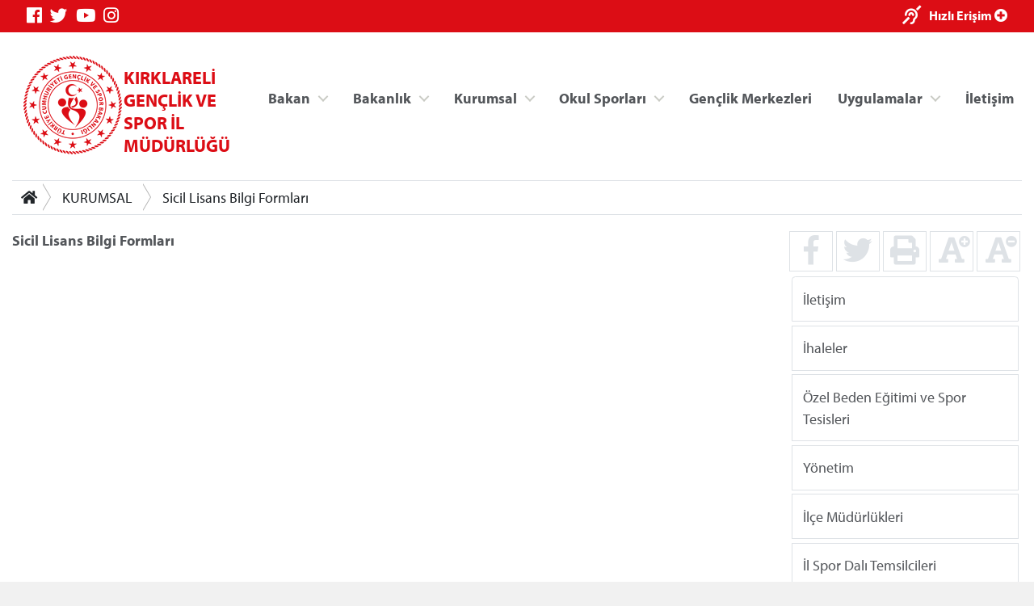

--- FILE ---
content_type: text/html; charset=utf-8
request_url: https://kirklareli.gsb.gov.tr/Sayfalar/1355/356/bilgi-formlari.aspx
body_size: 31219
content:



<!DOCTYPE html>
<html>
<head id="MainHead"><meta charset="utf-8" /><meta name="viewport" content="width=device-width, initial-scale=1, shrink-to-fit=no" /><meta name="author" content="T.C. Gençlik ve Spor Bakanlığı" /><title>
	KIRKLARELİ GENÇLİK VE SPOR İL MÜDÜRLÜĞÜ
</title>

    <!-- Favicons -->
    <link rel="icon" href="/assets/img/favicon3.ico" /><link rel="icon" href="/assets/img/favicon3.ico" sizes="192x192" /><link rel="apple-touch-icon-precomposed" href="/assets/img/favicon3.ico" /><meta name="description" content="T.C. Gençlik ve Spor Bakanlığı" /><meta name="keywords" content="Gençlik, Spor, Bakanlık, Gençlik Kampları, Gençlik Merkezleri, Antrenör, Hakem, Federasyonlar, Spor Tesisleri, Gençlik Projeleri Destek Programı" /><meta http-equiv="Content-Language" content="tr" />
    <!-- Eric A. Meyer Reset CSS v2.0 -->
    <link rel="stylesheet" href="https://cdnjs.cloudflare.com/ajax/libs/meyer-reset/2.0/reset.css" />
    <!-- Bootstrap v4.3.0 CSS -->
    <link rel="stylesheet" href="https://stackpath.bootstrapcdn.com/bootstrap/4.3.0/css/bootstrap.min.css" integrity="sha384-PDle/QlgIONtM1aqA2Qemk5gPOE7wFq8+Em+G/hmo5Iq0CCmYZLv3fVRDJ4MMwEA" crossorigin="anonymous" />
    <!-- adobe-font -->
    <link rel="stylesheet" href="https://use.typekit.net/rmy3mwe.css" />
    <!-- FancyBox -->
    <link rel="stylesheet" href="https://cdn.jsdelivr.net/gh/fancyapps/fancybox@3.5.6/dist/jquery.fancybox.min.css" />
    <!-- Swiper CDN -->
    <link rel="stylesheet" href="/assets/css/swiper-bundle.min.css" />
    <!-- font-awesome Stylesheets -->
    <link rel="stylesheet" href="https://use.fontawesome.com/releases/v5.7.0/css/all.css" integrity="sha384-lZN37f5QGtY3VHgisS14W3ExzMWZxybE1SJSEsQp9S+oqd12jhcu+A56Ebc1zFSJ" crossorigin="anonymous" />
    <!-- Custom styles for this template -->
    <link rel="stylesheet" href="/assets/css/_styles.css" /><link rel="stylesheet" href="/assets/css/_responsive.css" />
    <!-- GSB Menü -->
    <link rel="stylesheet" href="/assets/css/gsb_menu.css" /><link rel="stylesheet" href="/assets/css/im_style.css" />
</head>
<body>
    <form method="post" action="./bilgi-formlari.aspx" id="form1">
<div class="aspNetHidden">
<input type="hidden" name="__VIEWSTATE" id="__VIEWSTATE" value="ZciEuDCDM247xySdm4u8f4yF9gKq2wD7ZbQaRagwxaVU38ummHYNpcxar6vEezXiW56WzUtUkPo2t9YIA+Vm4ESaa9Rv3qbA8FQCsD8NuWmM3kEKQS+KKGjUxyGW2+DGE1UNtEb/xxLA4+ACPHWfpx735mUTtCV+uGoThDZ84TbgIfw0RW5cEOnLrSA2ZmnfwMRVf5btn00f0OGP7wbevb+DgabMj7b+xPgioh3Wy8ELt8CoiFU/VbbJhDVSJinVpZNqV2jy+x4WdeqTDRttwrus1Ks93o5fSQz0ShIgkHiPJggoq1WOmXRrf1UrdR+Pbbrn2vqFb1YJkZ+MtJbcNnUin01HDr726/+qPuCt7Kpay7QUCvcJQQ5Cdvl+ExkyDmdAvzWoUWt82J1Mf56yFazLlcSfRuCmY5uZS68dq/bL1nwJrp50npXcN0R8E+aTFce5hfyqOugdbllMSp7VlUI9sxWbXe0txNgi5GvCXFv2UPmL8nH61MenKNuMw4m8Eg8Xh8YOZeZNjO3mcd2td5Wejrj02LbCCuTSYdoKWQ9GZdVPWiadZk+flk3jNpSv9QuAqnivk91telRo3d7zMFzGMrXG3WE4rai0dij7AIXIaIbD/M3/4GngzPihrhOIcQeh8lo5E03VUOzE5SmeyLZCUP/RLGvzTg3crGt5xpIKcjxi3Y2S/5+h8Uq/kEUsT9MZC7Q72qog7NEIzN8Oc6o++FaBiTvUNREb+APwkKaOBUZVwtq/JfgRLjWo9+mowanNpAx1wfVUoCySJq3E2+OMPUM97WgAj7h4ZYfcAP4FjpOm8qjxWE91jUviLTslVef1/39p6KnVp+n4jJ4HT1yfsRXMmfP8hZHgbHivBCB5GdLwl0U5ivj8Jpsy71so4+GnwQ/g2Ad2HIipTMvJ4tHsKtWlKLyFQVvJmE46cu2SzYV/[base64]/83jMXR5bar5YtY60vbCXPchflQkRGBOGIAWBIFKWAj1FTD0Uq8oxNsw4/+BecrKrndXKtzTz73fouYWTpgWtIb0mOJhuVKyvvdXMof7MUUm0y5K3dA1LsD0qGYSA1wZjyOehg7K1HCZdv2mg2eogSLTyb0Cxy6U08nie/pkqhj5X7NrwKWWFHiOma0FoiM3nSFqFs1dSJq26V/[base64]/+cY0hQPWZzZAjfTCsikbdQPOzxKkElSA9bYm8AC+/tkc+PZZFCsNXqmUgCw2EXTez9CBCf84EZzNpy2LC70jfO+8tKV8Dk+pVHqDzZA95na2gIfT+vedbrJq6JDlCyN/hpE0eB81ikqMljkij+ZbCJwg9QHqbRDFgFKidMJIYv3Kf3obmKN84pjgJuBW7kg78SpEwQf7pp7vlItJukXptXL0xnhdyFmH0C5qkGyFnOE/S3S3NEZwjRScojlE3ubnOlIwaUbQkxDXbcOWSBVgkAaC8lHCF8i4RS2QWE0210PJDm4RjtmHYKRHgotjBqqbsFQ434+qnOZVPzVzdCa/3fUcZhMCt+WyH6yECKyTSK7IInd1vRoH/rPKjoxVQ9S7FGl7LvI6EGIQYJ835kpiaf47yuYPx3c47813TUEImN6HCbcGGHVFjKSTLs3iXk2pF1/mFi0Mxicfw+Z0sBLvgiWtxStPBwWIXSzsv8cWvcIR8Sj1EMM9AVtTsyrxaGuMmMVviiiHok4n/AbjlWMZEZO6B84t4SWPsIO58j3WViK6i7C1nMqqzYz8ynIQBNAOAY7IbPz08LZTZpV/CBBNzx938Q2gYjZ3JdgH4JFgguWqBEv8oixT6lF2VVjmS4MQaywMg8vwnbxPpdHC+2e9dfOGClInWlL3QC77hJRlZFzI19hzaXIhFohFE7a1BqIBettRtGNvTMEreF+JsDuBTS/2kScYEf7bGXv7kYKhzWx479QNL9TkM+O2/KXptFQ+SpMVPZnRyZrFmigbgVuWhsW08anPFXGl0Grwq9O6Qt6VEX40z+AhFxpC9ERJgNaWmrWvSAHwzpz2rTrnFdHrHMlOyLWk5RTH+FekbcVUwyHp6QQQGpaCW9lONKt4CYseZYpR8OusXHW/Mty/Ej6gTOjDJC0Q+LB0Aa1MWPUww09GIjnVWqXHRk/wlqDGtijj9XSyhXG9Ljn/gl5ox4iQ1dRtfiPe4GefO10EAtBIXDzkzq1L6sfSlY1gL8EcqR1debU/8erNsTB5pmUICzFVdd/WTreA5fq8rmn3Rc98cddgLz9FDQT/V3Nggi5k7efKK6s6/rRcCDcAN3wtLnQ8h2PCJOcF4X20q8Z3V7jAOPu8GSTPIZA9WGt6xgPap0UtzfEpce4Q537CldgWqMonBpDFGTkNq/exF/uGAC1XocaHs6f8zVuE3lNu3BXpYGnLcMCYm7ypOdabNKGYrXvtqqxYTOcguOl/sC/8gP64XtG8ezmfzw2LSA/ksI7BffNzXd9F9PB9LLf4z0Og4BTivmWZjGsEEgdf8r8PJIQVJLQ37ogjJMaclkpUxzdVQMJRN3/SGqedciLhmMaqGXL63T2U8vCDKVq7K1O4mVFw4tCDsz6neW7rhXcOFlmCgrQNnTBYanIXBZtbyh8TjNqpd/LnbWVRvo8LgOEGoQwlmxQs46SuG7UUG1LmgCCIoNj/7ufDJkiPRO14HOgDMKgZlNQs1VBy4R9TebZgJevHA8wiefWkr1H9V3hFbjHviey0B3dRHw8ww6CuMJwBfQvXk2M9xuX8aZNyELS/UyYNiaZluK6JVTejs03ApcNa0tEBS6/h31PM/9C39jB+HrCZYGkugxYZ+GijNH4F7h/[base64]/t5V2qdXRQpoEf09n1arn+2p/k5mnjrRYnNAwkllfZQnWLgd9OgzyYKGeHiXUNtYsw0Mdz6zh2S2AdiSL4opE0N4xMZIO0vY1avLHmr0J4xONyODbFjkNLWq9s7uyG5Atd/6IGi5cj0zNhAqXnBP/dQejQzR6dec8/jMxeevgCZdrqRJLTDagbTBTpX3ZyMzY9MJKYfdtaXXOL7Kk0X5n28n8DFO3O0ShrfdcIyjWuSSPz1CYfaY95J/Opo9umWLiUEyw7JgVNZ20qYm/rXXvAu7YyksDCF6heiK70mDjqoiXsqptjQHSDjPYcKkfKWPlHmcLPyq18ZM61vkt/8cnfhpHHfGGZUEVIL3ur60IPAUxOGkLXFshW0gM7ugh3sYqrmffVJBjiGWiACviNJySXBaxGFZpGuQX0UBWDbv1uBgRACoO3mfg6wBY2l6WH09FGoLECdslNOiYDzf227FsEBn9v9oWBrLz00zULwVMTotsvh8S6yGCAaLkPr9zMnAmrJmQNry630RLOKRT3Pv/L2dNzGqABI16VvdNVihqwszFXy2QGuAMSSX9R7bgOc0m8egr1mKsWMKVbhZ3YgUr5QQiqHnC/u/1Fb69E0oJu9fstJgAwZeYD4K50RL0nfK0HDZo5bjXZt2LQczrbuiXJ1qQY7NIFjle0wlLiMyhaHyTa+Db+H3IlZcMzAXgN0AI8W339xSOAHrnq75D2F8sUBjxhr" />
</div>

<div class="aspNetHidden">

	<input type="hidden" name="__VIEWSTATEGENERATOR" id="__VIEWSTATEGENERATOR" value="03064204" />
</div>

        <!-- topnavbar -->
        <nav id="topnavbar" class="navbar kurumsal-kirmizi-bg">
            <div class="container" style="background: none;">
                <ul class="socials d-flex flex-row">
                    <li><a title="Facebook" class="facebook" href="https://www.facebook.com/gencliksporbak" target="_blank"><i class="fab fa-facebook"></i></a></li>
                    <li><a title="Twitter" class="twitter" href="https://twitter.com/gencliksporbak/" target="_blank"><i class="fab fa-twitter"></i></a></li>
                    <li><a title="Youtube" class="youtube" href="https://www.youtube.com/gencliksporbak" target="_blank"><i class="fab fa-youtube"></i></a></li>
                    <li><a title="Instagram" class="instagram" href="https://www.instagram.com/gencliksporbak" target="_blank"><i class="fab fa-instagram"></i></a></li>
                    
                </ul>
                <ul class="hizli-erisim d-flex flex-row">
                    <li><a href="javascript:void(0)" onclick="sesliOkuFunc()" title="Sesli Oku"><span class="ml-auto deaf"><i class="fas fa-deaf"></i></span></a></li>
                    <li><a href="#"><span class="ml-auto circle" onclick="openNav()">Hızlı Erişim <i class="fas fa-plus-circle"></i></span></a></li>
                </ul>
            </div>
        </nav>
        <div class="container">
            <header class="main-header d-flex flex-row">
                <a class="logo" href="/">
                    <div class="">
                    <img src="https://cdn1.gsb.gov.tr/img/logo/gsb-logotype-128px.png" class="float-left" alt="KIRKLARELİ GENÇLİK VE SPOR İL MÜDÜRLÜĞÜ" title="KIRKLARELİ GENÇLİK VE SPOR İL MÜDÜRLÜĞÜ">
                    </div>
                    <div class="mt-3">
                    <span class="kurumsal-kirmizi-color" style="font-weight: bold; font-size: 1.2em">KIRKLARELİ GENÇLİK VE SPOR İL MÜDÜRLÜĞÜ</span>
                    </div>
                </a>
                <ul class="header-buttons justify-content-end">

                    <li><a class="nav-trigger" href="#primary-nav"><span></span></a></li>
                </ul>

                <div class="ng-scope" ng-app="liveSearchModule" ng-controller="SearchController">
                    <div class="row">
                        <div id="search" class="search" style="">
                            <form class="ng-pristine ng-valid">
                                <input type="search" placeholder="Arama..." ng-model="searchText" class="ng-pristine ng-valid">
                            </form>

                        </div>

                    </div>
                </div>
                <ul class="desktop-menu"></ul>

            </header>
            <main class="main-content pb-3">
                
    

<div class="border-top border-bottom mt-3 mb-3 d-none d-lg-block d-print">

    <nav aria-label="breadcrumb">
        <div class="btn-group btn-breadcrumb">
            <a href="/" class="btn btn-default" style="outline:0;"><i class="fa fa-home"></i></a>
            
                    <a  class="btn btn-default" href="">KURUMSAL</a>
                
                    <a  class="btn btn-default" href="">Sicil Lisans Bilgi Formları</a>
                
            
        </div>
        &nbsp;
    </nav>

</div>
    <div class="row">
        <div class="col-12 col-sm-12 col-md-12 col-lg-9 col-xl-9 mb-3">

            

            <div class="Text sesliOku d-print-inline well">

                <strong>Sicil Lisans Bilgi Formları</strong><br>
                <br>
                <span style="text-decoration: underline;"><br />
<strong><span style="font-size: 16px; color: #ff0000;"><br />
</strong><br />
<br />
<br />
<br />
<br />
<br />
<br />
<br />
<br />
<br />
            </div>
                    
            

        </div>
        <div class="col-12 col-sm-12 col-md-12 col-lg-3 col-xl-3 col-right-border1 d-print-none">    
            <aside>


                <ul class="haberDetayButonlar d-flex flex-row text-center">
                    <a class=" w-25" href="http://www.facebook.com/sharer.php?u=http://kirklareli.gsb.gov.tr/Sayfalar/1355/356/bilgi-formlari.aspx"><li><i class="fab fa-facebook-f fa-2x" title="Facebook'ta Paylaş"></i></li></a>
                    <a class=" w-25" href="https://twitter.com/intent/tweet?text=http://kirklareli.gsb.gov.tr/Sayfalar/1355/356/bilgi-formlari.aspx"><li><i class="fab fa-twitter fa-2x" title="Twitter'da Paylaş"></i></li></a>
                    <a class=" w-25" href="#" onclick="window.print();return false"><li><i class="fas fa-print fa-2x" title="Yazıcıya Gönder"></i></li></a>
                    <a class="fontSizePlus w-25" href="javascript:void(0)"><li><i class="fas fa-font fa-2x"></i><i class="fas fa-plus-circle" style="position:absolute;margin-left: -7px;font-size: 14px;" title="Font Büyüt"></i></li></a>
                    <a class="fontSizeMinus w-25" href="javascript:void(0)"><li><i class="fas fa-font fa-2x"></i><i class="fas fa-minus-circle" style="position:absolute;margin-left: -7px;font-size: 14px;" title="Font Küçült"></i></li></a>
                </ul>                    


  

                <ul class="">
                    <li class='list-group-item border m-1 '><a href='/Sayfalar/1994/356/iletisim.aspx'>İletişim</a> </li><li class='list-group-item border m-1 '><a href='/Sayfalar/2184/356/ihaleler.aspx'>İhaleler</a> </li><li class='list-group-item border m-1 '><a href='/Sayfalar/2264/356/ozel-beden-egitimi-ve-spor-tesisleri.aspx'>Özel Beden Eğitimi ve Spor Tesisleri</a> </li><li class='list-group-item border m-1 '><a href='/Sayfalar/1351/356/yonetim.aspx'>Yönetim</a> </li><li class='list-group-item border m-1 '><a href='/Sayfalar/1352/356/ilce-mudurlukleri.aspx'>İlçe Müdürlükleri</a> </li><li class='list-group-item border m-1 '><a href='/Sayfalar/1353/356/il-spor-dali-temsilcileri.aspx'>İl Spor Dalı Temsilcileri</a> </li><li class='list-group-item border m-1 '><a href='/Sayfalar/1354/356/faaliyetler.aspx'>Faaliyetler</a> </li><li class='list-group-item border m-1 list-group-item-secondary'><a href='/Sayfalar/1355/356/bilgi-formlari.aspx' class='Active'>Bilgi Formları</a></li><li class='list-group-item border m-1 '><a href='/Sayfalar/1356/356/basinda-biz.aspx'>Basında Biz</a> </li><li class='list-group-item border m-1 '><a href='/Sayfalar/1357/356/kulup-islemleri.aspx'>Kulüp İşlemleri</a> </li>
                </ul>


            </aside>
        </div>
    </div>

            </main>

        </div>
        <!-- footer -->
        <footer class="d-print-none mt-5 mb-5">
            <div class="container" style="background: none;">
                <div class="logo-link">
                    <ul class="d-flex flex-row justify-content-end">
                        <li>
                            <a target="_blank" href="https://gsb.gov.tr/ataturk-kosesi.html">
                                <img class="img-fluid" src="/images/ataturk-kosesi-icon.png">
                            </a>
                        </li>
                        <li>
                            <a href="https://www.cimer.gov.tr/" target="_blank">
                                <img class="img-fluid" src="/images/cimer.png">
                            </a>
                        </li>
                        <li>
                            <a href="http://www.guvenlinet.org/" target="_blank">
                                <img class="img-fluid" src="/images/guvenli_internet.png">
                            </a>
                        </li>
                        <li>
                            <a href="http://www.guvenliweb.org.tr/" target="_blank">
                                <img class="img-fluid" src="/images/guvenli_web.png">
                            </a>
                        </li>
                        <li>
                            <a href="http://www.ihbarweb.org.tr/" target="_blank">
                                <img class="img-fluid" src="/images/ihbar_web.png">
                            </a>
                        </li>
                         <li>
		                  	<a href="https://alo191uyusturucu.saglik.gov.tr/" target="_blank">
		                        <img class="img-fluid" src="/images/alo191.jpg">
		                    </a>
		                </li>
		                <li>
		                    <a href="javascript:void(0);">
		                        <img class="img-fluid" src="/images/gsb-kim.jpg">
		                    </a>
		                </li>
		                <li>
		                    <a href="https://www.ilan.gov.tr/" target="_blank">
		                        <img class="img-fluid" src="/images/ilan.gov.tr-logo.png">
		                    </a>
		                </li>
                    </ul>
                </div>
            </div>
        </footer>

        <div class="overlay"></div>

        

<nav class="nav primary-nav navbar-collapse justify-content-end d-print-none">
   <ul id="primary-nav" class="primary-nav">
        <li class="has-children">
            <a target="_blank" href="#" title="Bakan" class="">Bakan</a>
            <ul class="BakanMenusu is-hidden">
                <content>
            <h5 style="font-weight: 700;">Dr. Osman Aşkın BAK</h5>
            <p>T.C. Gençlik ve Spor Bakanı</p>
        </content>
                <li class="go-back"><a target="_blank" href="#0" title="Ana Menüye Git">Ana Menüye Git</a></li>
                <li class="see-all"></li>
                <li class="item"><a target="_blank" href="https://gsb.gov.tr/bakan.html" title="Bakan Biyografi">Biyografi</a></li>
                <li class="item"><a target="_blank" href="https://gsb.gov.tr/bakan.html" title="Fotoğraflar">Fotoğraf Albümü</a></li>
            </ul>
        </li>
        <li class="has-children">
            <a href="#" title="Bakanlık" class="">Bakanlık</a>
            <ul class="secondary-nav is-hidden">
                <li class="go-back"><a href="#0" title="Önceki Menüye Git">Önceki Menüye Git</a></li>
                <li class="see-all"></li>
                <li class="has-children wy35">
                    <a href="#" title="Bakan Yardımcıları">Bakan Yardımcıları</a>
                    <ul class="is-hidden">
                        <li class="go-back"><a href="#0" title="Önceki Menüye Git">Önceki Menüye Git</a></li>
                        <li class="see-all"></li>

                        <li class="item"><a target="_blank" href="https://gsb.gov.tr/dr-enes-eminoglu.html" title="Dr. Enes Eminoğlu">Dr. Enes Eminoğlu</a></li>
                        <li class="item"><a target="_blank" href="https://gsb.gov.tr/halis-yunus-ersoz.html" title="Halis Yunus Ersöz">Halis Yunus Ersöz</a></li>
                        <li class="item"><a target="_blank" href="https://gsb.gov.tr/hamza-yerlikaya.html" title="Hamza Yerlikaya">Hamza Yerlikaya</a></li>
                        <li class="item"><a target="_blank" href="https://gsb.gov.tr/doc-dr-safa-kocoglu.html" title="Doç. Dr. Safa Koçoğlu">Doç. Dr. Safa Koçoğlu</a></li>
                    </ul>
                </li>
                <li class="has-children ">
                    <a href="#" title="Bakanlık">Bakanlık</a>
                    <ul class="is-hidden">
                        <li class="go-back"><a href="#0" title="Önceki Menüye Git">Önceki Menüye Git</a></li>
                        <li class="see-all"></li>
                        <li class="item"><a target="_blank" href="https://gsb.gov.tr/tarihce.html" title="Tarihçe">Tarihçe</a></li>
                        <li class="item"><a target="_blank" href="https://gsb.gov.tr/misyon-vizyon.html" title="Tarihçe">Misyon, Vizyon</a></li>
                        <li class="item"><a target="_blank" href="https://gsb.gov.tr/teskilat-semasi.html" title="Teşkilat Şeması">Teşkilat Şeması</a></li>
                        <li class="item"><a target="_blank" href="https://gsb.gov.tr/mevzuat.html" title="Mevzuat">Mevzuat</a></li>
                    </ul>
                </li>

                <li class="has-children">
                    <a target="_blank" href="#" title="Basın Odası">Basın Odası</a>
                    <ul class="is-hidden">
                        <li class="go-back"><a target="_blank" href="#0" title="Önceki Menüye Git">Önceki Menüye Git</a></li>
                        <li class="see-all"></li>
                        <li class="item"><a target="_blank" href="http://gsb.gov.tr" title="Bakanlık Gündemi">Bakanlık Gündemi</a></li>
                        <li class="item"><a target="_blank" href="http://gsb.gov.tr" title="Basın Açıklamaları">Basın Açıklamaları</a></li>
                    </ul>
                </li>

            </ul>
        </li>

        <li class="has-children ">
            <a target="_blank" href="#" title="Kurumsal" class="">Kurumsal</a>
            <ul class="secondary-nav is-hidden">
                <li class="go-back"><a target="_blank" href="#0" title="Ana Menüye Git">Ana Menüye Git</a></li>
                <li class="see-all"></li>
                <li class="has-children kurumlinkler">
                    <a target="_blank" href="#" title="Bakan Yardımcıları">Kurumsal</a>
                    <ul class="is-hidden">
                        <li class="go-back"><a target="_blank" href="#0" title="Önceki Menüye Git">Önceki Menüye Git</a></li>
                        <li class="see-all"></li>

                        
                                <li class="item"><a href='/Sayfalar/1994/356/İletişim.aspx'
                                    target='' title='İletişim'>
                                    İletişim</a></li>
                            
                                <li class="item"><a href='/Sayfalar/2184/356/İhaleler.aspx'
                                    target='' title='İhaleler'>
                                    İhaleler</a></li>
                            
                                <li class="item"><a href='/Sayfalar/2264/356/&#214;zel Beden Eğitimi ve Spor Tesisleri.aspx'
                                    target='' title='Özel Beden Eğitimi ve Spor Tesisleri'>
                                    Özel Beden Eğitimi ve Spor Tesisleri</a></li>
                            
                                <li class="item"><a href='/Sayfalar/1351/356/Y&#246;netim.aspx'
                                    target='' title='Yönetim'>
                                    Yönetim</a></li>
                            
                                <li class="item"><a href='/Sayfalar/1352/356/İl&#231;e M&#252;d&#252;rl&#252;kleri.aspx'
                                    target='' title='İlçe Müdürlükleri'>
                                    İlçe Müdürlükleri</a></li>
                            
                                <li class="item"><a href='/Sayfalar/1353/356/İl Spor Dalı Temsilcileri.aspx'
                                    target='' title='İl Spor Dalı Temsilcileri'>
                                    İl Spor Dalı Temsilcileri</a></li>
                            
                                <li class="item"><a href='/Sayfalar/1354/356/Faaliyetler.aspx'
                                    target='' title='Faaliyetler'>
                                    Faaliyetler</a></li>
                            
                                <li class="item"><a href='/Sayfalar/1355/356/Bilgi Formları.aspx'
                                    target='' title='Bilgi Formları'>
                                    Bilgi Formları</a></li>
                            
                                <li class="item"><a href='/Sayfalar/1356/356/Basında Biz.aspx'
                                    target='' title='Basında Biz'>
                                    Basında Biz</a></li>
                            
                                <li class="item"><a href='/Sayfalar/1357/356/Kul&#252;p İşlemleri.aspx'
                                    target='' title='Kulüp İşlemleri'>
                                    Kulüp İşlemleri</a></li>
                            

                    </ul>
                </li>

            </ul>
        </li>

        <li class="has-children ">
            <a target="_blank" href="#" title="Kurumsal" class="">Okul Sporları</a>
            <ul class="secondary-nav is-hidden">
                <li class="go-back"><a target="_blank" href="#0" title="Ana Menüye Git">Ana Menüye Git</a></li>
                <li class="see-all"></li>
                <li class="has-children kurumlinkler">
                    <a target="_blank" href="#" title="Bakan Yardımcıları">Okul Sporları</a>
                    <ul class="is-hidden">
                        <li class="go-back"><a target="_blank" href="#0" title="Önceki Menüye Git">Önceki Menüye Git</a></li>
                        <li class="see-all"></li>

                        
                                <li class="item"><a href='/Sayfalar/1358/441/Tertip Kurulları.aspx'>
                                    Tertip Kurulları</a></li>
                            
                                <li class="item"><a href='/Sayfalar/1359/441/Mevzuat ve Y&#246;netmelikler.aspx'>
                                    Mevzuat ve Yönetmelikler</a></li>
                            
                                <li class="item"><a href='/Sayfalar/1360/441/Yarışma Talimatları.aspx'>
                                    Yarışma Talimatları</a></li>
                            
                                <li class="item"><a href='/Sayfalar/1361/441/Lisans İşlemleri.aspx'>
                                    Lisans İşlemleri</a></li>
                            
                                <li class="item"><a href='/Sayfalar/1362/441/Resimler.aspx'>
                                    Resimler</a></li>
                            
                                <li class="item"><a href='/Sayfalar/1363/441/Fikst&#252;r.aspx'>
                                    Fikstür</a></li>
                            
                        
                                <li class="item"><a href='/Sayfalar/1364/441/Ma&#231; Sonu&#231;ları.aspx'>
                                    Maç Sonuçları</a></li>
                            
                                <li class="item"><a href='/Sayfalar/1366/441/Gerekli Belgeler.aspx'>
                                    Gerekli Belgeler</a></li>
                            
                                <li class="item"><a href='/Sayfalar/1367/441/Okulsportal.aspx'>
                                    Okulsportal</a></li>
                            
                                <li class="item"><a href='/Sayfalar/1368/441/Linkler.aspx'>
                                    Linkler</a></li>
                            

                    </ul>
                </li>




            </ul>
        </li>
        <li><a href="//e-genc.gsb.gov.tr/EGenc/Kurum/KurumList?kurumTipEnum=GenclikMerkezi" title="İletişim">Gençlik Merkezleri</a></li>
        
        
    <li class="has-children ">
        <a target="_blank" href="#" title="Kurumsal" class="">Uygulamalar</a>
        <ul class="secondary-nav is-hidden">
            <li class="go-back"><a target="_blank" href="#0" title="Ana Menüye Git">Ana Menüye Git</a></li>
            <li class="see-all"></li>
            <li class="has-children ministry-related menubglogo">
                <ul class="is-hidden">
                    <li class="go-back"><a target="_blank" href="#0" title="Önceki Menüye Git">Önceki Menüye Git</a></li>
                    <li class="see-all"></li>
                    
                    <li class="item"><a href="https://spor.sgm.gov.tr/" target="_blank">Spor Bilgi Sistemi</a></li>
                    <li class="item"><a href="https://gencbis.gsb.gov.tr/" target="_blank">Gençlik Bilgi Sistemi</a></li>

                        <li class="item"><a href='/FotografGalerisi'>Fotoğraf Arşivi</a></li>
                        <li class="item"><a href='/VideoGalerisi/370'>Video Galeri</a></li>

                    

                </ul>
            </li>

        </ul>
    </li>
        
        <li><a href="/Sayfalar/1994/-1/iletisim" title="İletişim">İletişim</a></li>
    </ul>
    <!-- /End: primary-nav -->

</nav>




        

<div id="HizliErisimMenu" class="overlay2">

    <!-- Overlay content -->
    <div class="overlay2-content">
        <div class="container" style="background: none;">
            <a href="javascript:void(0)" class="closebtn" onclick="closeNav()">&times;</a>

            <img src="/assets/img/gsblogo-2019.svg" class="w-50">

            <div class="gsb-row row mt-5 mb-5">
                
                <div class="col-xl-3 col-4 ">
                    <a href="https://gencbis.gsb.gov.tr/" target="_blank">
                        <img src="/assets/img/icon/gencbilgisis.png">
                        <h3 class="text-center h6">Genç Bilgi Sistemi</h3>
                    </a>
                </div>
                <div class="col-xl-3 col-4 ">
                    <a href="https://spor.gsb.gov.tr/" target="_blank">
                        <img src="/assets/img/icon/sporbilgi.png">
                        <h3 class="text-center h6">Spor Bilgi Sistemi</h3>
                    </a>
                </div>

           
                <div class="col-xl-3 col-4 ">
                    <a href="https://gsb.gov.tr/iletisim.html" target="_blank">
                        <img src="/assets/img/icon/kyk-islemler.png">
                        <h3 class="text-center h6">Kredi/Yurt İşlemleri</h3>
                    </a>
                </div>
                <div class="col-xl-3 col-4 ">
                    <a href="https://kygm.gsb.gov.tr/" target="_blank">
                        <img src="/assets/img/icon/e-odeme.png">
                        <h3 class="text-center h6">Kredi/Yurt E-Ödeme</h3>
                    </a>
                </div>


            </div>
        </div>

    </div>
</div>





    </form>

    <!-- jQuery first, then Popper.js, then Bootstrap JS -->
    <script src="https://cdnjs.cloudflare.com/ajax/libs/jquery/3.3.1/jquery.slim.min.js" integrity="sha384-q8i/X+965DzO0rT7abK41JStQIAqVgRVzpbzo5smXKp4YfRvH+8abtTE1Pi6jizo" crossorigin="anonymous"></script>
    <script src="https://cdnjs.cloudflare.com/ajax/libs/jquery/3.3.1/jquery.min.js" crossorigin="anonymous"></script>
    <!-- swipper -->
    <script src="https://unpkg.com/swiper@5.3.6/js/swiper.js"></script>
    <script src="https://cdnjs.cloudflare.com/ajax/libs/popper.js/1.14.6/umd/popper.min.js" integrity="sha384-wHAiFfRlMFy6i5SRaxvfOCifBUQy1xHdJ/yoi7FRNXMRBu5WHdZYu1hA6ZOblgut" crossorigin="anonymous"></script>
    <script src="https://stackpath.bootstrapcdn.com/bootstrap/4.2.1/js/bootstrap.min.js" integrity="sha384-B0UglyR+jN6CkvvICOB2joaf5I4l3gm9GU6Hc1og6Ls7i6U/mkkaduKaBhlAXv9k" crossorigin="anonymous"></script>
    <!-- FancyBox -->
    <script src="https://cdn.jsdelivr.net/gh/fancyapps/fancybox@3.5.6/dist/jquery.fancybox.min.js"></script>
    <!-- Optional JavaScript -->
    <script src="/assets/js/_script.js"></script>

    

    



    <script>
        //$("#consolPopup").fancybox({
        //    'overlayShow': true
        //}).trigger('click');

        (function() {
            $("#hidden_link").fancybox().trigger('click');
        })

    </script>



<!-- Global site tag (gtag.js) - Google Analytics -->
<script async src="https://www.googletagmanager.com/gtag/js?id=UA-31626633-30"></script>
<script>
  window.dataLayer = window.dataLayer || [];
  function gtag(){dataLayer.push(arguments);}
  gtag('js', new Date());

  gtag('config', 'UA-31626633-30');
</script>

<!--
<script src="https://code.responsivevoice.org/responsivevoice.js?key=WlIzi3pH"></script>
-->
</body>
</html>


--- FILE ---
content_type: text/css;charset=utf-8
request_url: https://use.typekit.net/rmy3mwe.css
body_size: 478
content:
/*
 * The Typekit service used to deliver this font or fonts for use on websites
 * is provided by Adobe and is subject to these Terms of Use
 * http://www.adobe.com/products/eulas/tou_typekit. For font license
 * information, see the list below.
 *
 * myriad-pro:
 *   - http://typekit.com/eulas/00000000000000000001709e
 *   - http://typekit.com/eulas/00000000000000000001709b
 *   - http://typekit.com/eulas/00000000000000000001709a
 *
 * © 2009-2026 Adobe Systems Incorporated. All Rights Reserved.
 */
/*{"last_published":"2019-02-11 13:50:07 UTC"}*/

@import url("https://p.typekit.net/p.css?s=1&k=rmy3mwe&ht=tk&f=6846.6848.6851&a=6563355&app=typekit&e=css");

@font-face {
font-family:"myriad-pro";
src:url("https://use.typekit.net/af/1b1b1e/00000000000000000001709e/27/l?primer=0e468e90d54db829dfa2fded666f4a674c21459fac0a5cb1ce58b6b0090420af&fvd=n7&v=3") format("woff2"),url("https://use.typekit.net/af/1b1b1e/00000000000000000001709e/27/d?primer=0e468e90d54db829dfa2fded666f4a674c21459fac0a5cb1ce58b6b0090420af&fvd=n7&v=3") format("woff"),url("https://use.typekit.net/af/1b1b1e/00000000000000000001709e/27/a?primer=0e468e90d54db829dfa2fded666f4a674c21459fac0a5cb1ce58b6b0090420af&fvd=n7&v=3") format("opentype");
font-display:auto;font-style:normal;font-weight:700;font-stretch:normal;
}

@font-face {
font-family:"myriad-pro";
src:url("https://use.typekit.net/af/d32e26/00000000000000000001709b/27/l?primer=0e468e90d54db829dfa2fded666f4a674c21459fac0a5cb1ce58b6b0090420af&fvd=i4&v=3") format("woff2"),url("https://use.typekit.net/af/d32e26/00000000000000000001709b/27/d?primer=0e468e90d54db829dfa2fded666f4a674c21459fac0a5cb1ce58b6b0090420af&fvd=i4&v=3") format("woff"),url("https://use.typekit.net/af/d32e26/00000000000000000001709b/27/a?primer=0e468e90d54db829dfa2fded666f4a674c21459fac0a5cb1ce58b6b0090420af&fvd=i4&v=3") format("opentype");
font-display:auto;font-style:italic;font-weight:400;font-stretch:normal;
}

@font-face {
font-family:"myriad-pro";
src:url("https://use.typekit.net/af/cafa63/00000000000000000001709a/27/l?primer=0e468e90d54db829dfa2fded666f4a674c21459fac0a5cb1ce58b6b0090420af&fvd=n4&v=3") format("woff2"),url("https://use.typekit.net/af/cafa63/00000000000000000001709a/27/d?primer=0e468e90d54db829dfa2fded666f4a674c21459fac0a5cb1ce58b6b0090420af&fvd=n4&v=3") format("woff"),url("https://use.typekit.net/af/cafa63/00000000000000000001709a/27/a?primer=0e468e90d54db829dfa2fded666f4a674c21459fac0a5cb1ce58b6b0090420af&fvd=n4&v=3") format("opentype");
font-display:auto;font-style:normal;font-weight:400;font-stretch:normal;
}

.tk-myriad-pro { font-family: "myriad-pro",sans-serif; }
